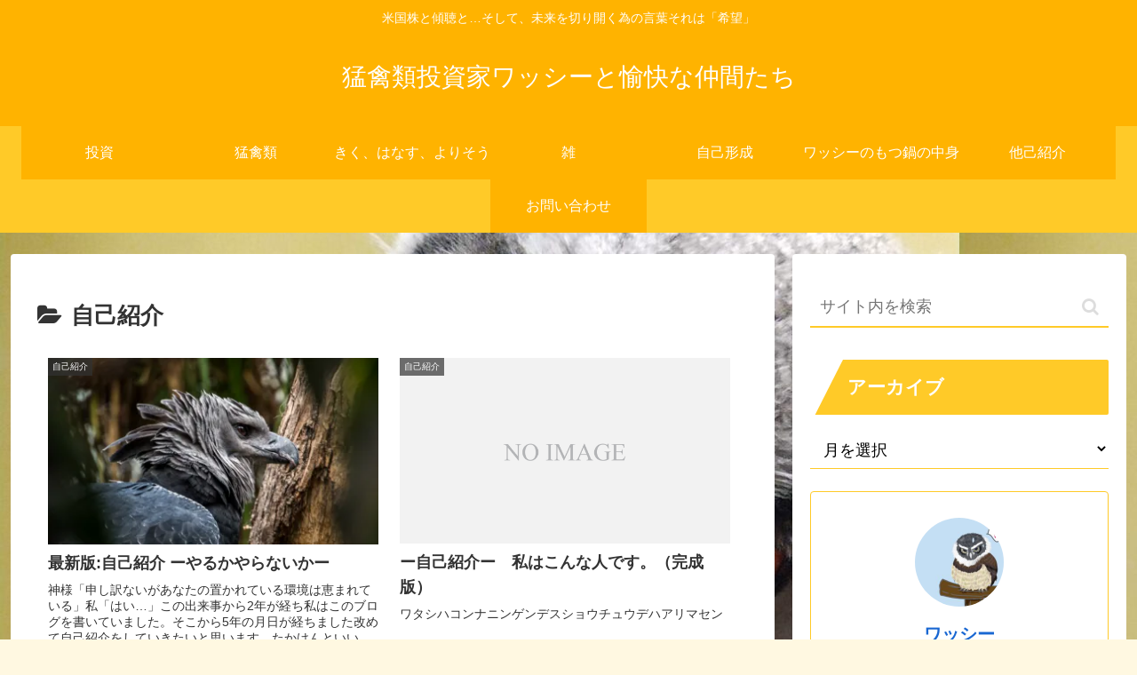

--- FILE ---
content_type: text/html; charset=utf-8
request_url: https://www.google.com/recaptcha/api2/aframe
body_size: 267
content:
<!DOCTYPE HTML><html><head><meta http-equiv="content-type" content="text/html; charset=UTF-8"></head><body><script nonce="uWTb7RvYesM0iaRdjgYqGA">/** Anti-fraud and anti-abuse applications only. See google.com/recaptcha */ try{var clients={'sodar':'https://pagead2.googlesyndication.com/pagead/sodar?'};window.addEventListener("message",function(a){try{if(a.source===window.parent){var b=JSON.parse(a.data);var c=clients[b['id']];if(c){var d=document.createElement('img');d.src=c+b['params']+'&rc='+(localStorage.getItem("rc::a")?sessionStorage.getItem("rc::b"):"");window.document.body.appendChild(d);sessionStorage.setItem("rc::e",parseInt(sessionStorage.getItem("rc::e")||0)+1);localStorage.setItem("rc::h",'1768728903682');}}}catch(b){}});window.parent.postMessage("_grecaptcha_ready", "*");}catch(b){}</script></body></html>